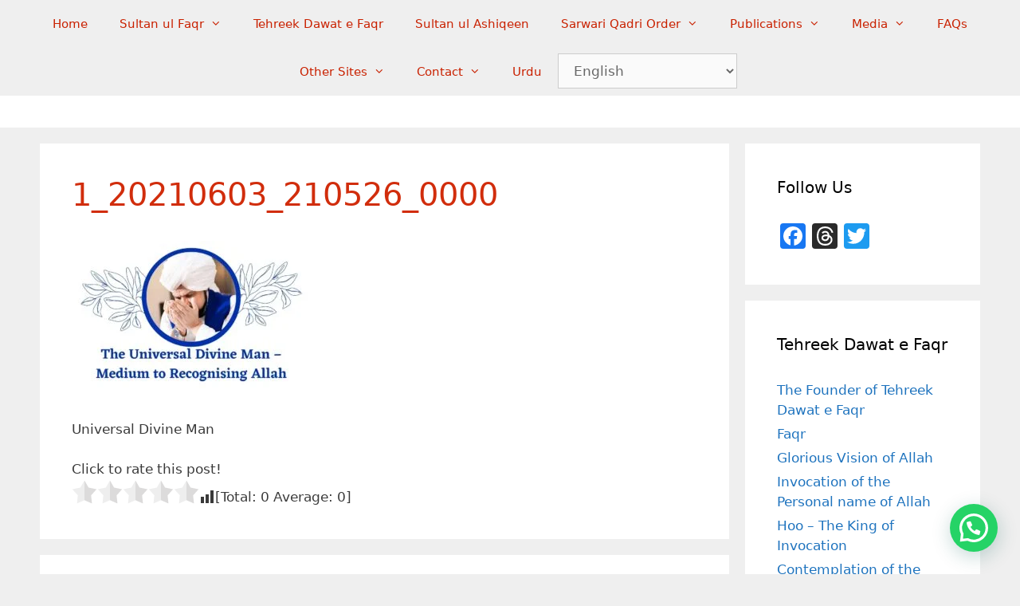

--- FILE ---
content_type: text/html; charset=UTF-8
request_url: https://www.sultanulfaqr.com/universal-divine-man/1_20210603_210526_0000/
body_size: 23790
content:
<!DOCTYPE html>
<html dir="ltr" lang="en-US" prefix="og: https://ogp.me/ns#">
<head>
	<meta charset="UTF-8">
	
		<!-- All in One SEO 4.9.3 - aioseo.com -->
	<meta name="description" content="Universal Divine Man" />
	<meta name="robots" content="max-image-preview:large" />
	<meta name="author" content="Tehreek Dawat e Faqr"/>
	<meta name="google-site-verification" content="PqDd5qNJgEd9IEm0q5tSav37_A6mDNn6GNZm6ct-sxI" />
	<link rel="canonical" href="https://www.sultanulfaqr.com/universal-divine-man/1_20210603_210526_0000/#main" />
	<meta name="generator" content="All in One SEO (AIOSEO) 4.9.3" />
		<meta property="og:locale" content="en_US" />
		<meta property="og:site_name" content="Sultan ul Faqr official | Sultan Bahoo | Sultan ul Arifeen -" />
		<meta property="og:type" content="article" />
		<meta property="og:title" content="1_20210603_210526_0000 -" />
		<meta property="og:description" content="Universal Divine Man" />
		<meta property="og:url" content="https://www.sultanulfaqr.com/universal-divine-man/1_20210603_210526_0000/#main" />
		<meta property="article:published_time" content="2021-06-11T09:36:46+00:00" />
		<meta property="article:modified_time" content="2021-06-11T09:37:25+00:00" />
		<meta name="twitter:card" content="summary" />
		<meta name="twitter:title" content="1_20210603_210526_0000 -" />
		<meta name="twitter:description" content="Universal Divine Man" />
		<script type="application/ld+json" class="aioseo-schema">
			{"@context":"https:\/\/schema.org","@graph":[{"@type":"BreadcrumbList","@id":"https:\/\/www.sultanulfaqr.com\/universal-divine-man\/1_20210603_210526_0000\/#main#breadcrumblist","itemListElement":[{"@type":"ListItem","@id":"https:\/\/www.sultanulfaqr.com#listItem","position":1,"name":"Home","item":"https:\/\/www.sultanulfaqr.com","nextItem":{"@type":"ListItem","@id":"https:\/\/www.sultanulfaqr.com\/universal-divine-man\/1_20210603_210526_0000\/#main#listItem","name":"1_20210603_210526_0000"}},{"@type":"ListItem","@id":"https:\/\/www.sultanulfaqr.com\/universal-divine-man\/1_20210603_210526_0000\/#main#listItem","position":2,"name":"1_20210603_210526_0000","previousItem":{"@type":"ListItem","@id":"https:\/\/www.sultanulfaqr.com#listItem","name":"Home"}}]},{"@type":"ItemPage","@id":"https:\/\/www.sultanulfaqr.com\/universal-divine-man\/1_20210603_210526_0000\/#main#itempage","url":"https:\/\/www.sultanulfaqr.com\/universal-divine-man\/1_20210603_210526_0000\/#main","name":"1_20210603_210526_0000 -","description":"Universal Divine Man","inLanguage":"en-US","isPartOf":{"@id":"https:\/\/www.sultanulfaqr.com\/#website"},"breadcrumb":{"@id":"https:\/\/www.sultanulfaqr.com\/universal-divine-man\/1_20210603_210526_0000\/#main#breadcrumblist"},"author":{"@id":"https:\/\/www.sultanulfaqr.com\/author\/sultanulfaqr\/#author"},"creator":{"@id":"https:\/\/www.sultanulfaqr.com\/author\/sultanulfaqr\/#author"},"datePublished":"2021-06-11T14:36:46+05:00","dateModified":"2021-06-11T14:37:25+05:00"},{"@type":"Organization","@id":"https:\/\/www.sultanulfaqr.com\/#organization","name":"Tehreek Dawat e Faqr","url":"https:\/\/www.sultanulfaqr.com\/","telephone":"+924235436600","logo":{"@type":"ImageObject","url":"https:\/\/www.sultanulfaqr.com\/wp-content\/uploads\/2021\/06\/1_20210603_210526_0000.jpg","@id":"https:\/\/www.sultanulfaqr.com\/universal-divine-man\/1_20210603_210526_0000\/#main\/#organizationLogo"},"image":{"@id":"https:\/\/www.sultanulfaqr.com\/universal-divine-man\/1_20210603_210526_0000\/#main\/#organizationLogo"}},{"@type":"Person","@id":"https:\/\/www.sultanulfaqr.com\/author\/sultanulfaqr\/#author","url":"https:\/\/www.sultanulfaqr.com\/author\/sultanulfaqr\/","name":"Tehreek Dawat e Faqr"},{"@type":"WebSite","@id":"https:\/\/www.sultanulfaqr.com\/#website","url":"https:\/\/www.sultanulfaqr.com\/","name":"Sultan ul Faqr official | Sultan Bahoo | Sultan ul Arifeen","inLanguage":"en-US","publisher":{"@id":"https:\/\/www.sultanulfaqr.com\/#organization"}}]}
		</script>
		<!-- All in One SEO -->

<meta name="viewport" content="width=device-width, initial-scale=1">
	<!-- This site is optimized with the Yoast SEO plugin v26.1.1 - https://yoast.com/wordpress/plugins/seo/ -->
	<title>1_20210603_210526_0000 -</title>
	<link rel="canonical" href="https://www.sultanulfaqr.com/universal-divine-man/1_20210603_210526_0000/" />
	<meta property="og:locale" content="en_US" />
	<meta property="og:type" content="article" />
	<meta property="og:title" content="1_20210603_210526_0000 -" />
	<meta property="og:description" content="Universal Divine Man" />
	<meta property="og:url" content="https://www.sultanulfaqr.com/universal-divine-man/1_20210603_210526_0000/" />
	<meta property="og:site_name" content="Sultan ul Faqr official | Sultan Bahoo | Sultan ul Arifeen" />
	<meta property="article:modified_time" content="2021-06-11T09:37:25+00:00" />
	<meta property="og:image" content="https://www.sultanulfaqr.com/universal-divine-man/1_20210603_210526_0000" />
	<meta property="og:image:width" content="1100" />
	<meta property="og:image:height" content="700" />
	<meta property="og:image:type" content="image/jpeg" />
	<meta name="twitter:card" content="summary_large_image" />
	<script type="application/ld+json" class="yoast-schema-graph">{"@context":"https://schema.org","@graph":[{"@type":"WebPage","@id":"https://www.sultanulfaqr.com/universal-divine-man/1_20210603_210526_0000/","url":"https://www.sultanulfaqr.com/universal-divine-man/1_20210603_210526_0000/","name":"1_20210603_210526_0000 -","isPartOf":{"@id":"https://www.sultanulfaqr.com/#website"},"primaryImageOfPage":{"@id":"https://www.sultanulfaqr.com/universal-divine-man/1_20210603_210526_0000/#primaryimage"},"image":{"@id":"https://www.sultanulfaqr.com/universal-divine-man/1_20210603_210526_0000/#primaryimage"},"thumbnailUrl":"https://www.sultanulfaqr.com/wp-content/uploads/2021/06/1_20210603_210526_0000.jpg","datePublished":"2021-06-11T09:36:46+00:00","dateModified":"2021-06-11T09:37:25+00:00","breadcrumb":{"@id":"https://www.sultanulfaqr.com/universal-divine-man/1_20210603_210526_0000/#breadcrumb"},"inLanguage":"en-US","potentialAction":[{"@type":"ReadAction","target":["https://www.sultanulfaqr.com/universal-divine-man/1_20210603_210526_0000/"]}]},{"@type":"ImageObject","inLanguage":"en-US","@id":"https://www.sultanulfaqr.com/universal-divine-man/1_20210603_210526_0000/#primaryimage","url":"https://www.sultanulfaqr.com/wp-content/uploads/2021/06/1_20210603_210526_0000.jpg","contentUrl":"https://www.sultanulfaqr.com/wp-content/uploads/2021/06/1_20210603_210526_0000.jpg","width":1100,"height":700,"caption":"Universal Divine Man"},{"@type":"BreadcrumbList","@id":"https://www.sultanulfaqr.com/universal-divine-man/1_20210603_210526_0000/#breadcrumb","itemListElement":[{"@type":"ListItem","position":1,"name":"Home","item":"https://www.sultanulfaqr.com/"},{"@type":"ListItem","position":2,"name":"The Universal Divine Man – Medium to Recognising Allah","item":"https://www.sultanulfaqr.com/universal-divine-man/"},{"@type":"ListItem","position":3,"name":"1_20210603_210526_0000"}]},{"@type":"WebSite","@id":"https://www.sultanulfaqr.com/#website","url":"https://www.sultanulfaqr.com/","name":"Sultan ul Faqr official | Sultan Bahoo | Sultan ul Arifeen","description":"","potentialAction":[{"@type":"SearchAction","target":{"@type":"EntryPoint","urlTemplate":"https://www.sultanulfaqr.com/?s={search_term_string}"},"query-input":{"@type":"PropertyValueSpecification","valueRequired":true,"valueName":"search_term_string"}}],"inLanguage":"en-US"},false]}</script>
	<!-- / Yoast SEO plugin. -->


<link rel='dns-prefetch' href='//static.addtoany.com' />
<link rel='dns-prefetch' href='//www.googletagmanager.com' />
<link href='https://fonts.gstatic.com' crossorigin rel='preconnect' />
<link rel="alternate" type="application/rss+xml" title="Sultan ul Faqr official | Sultan Bahoo | Sultan ul Arifeen &raquo; Feed" href="https://www.sultanulfaqr.com/feed/" />
<link rel="alternate" type="application/rss+xml" title="Sultan ul Faqr official | Sultan Bahoo | Sultan ul Arifeen &raquo; Comments Feed" href="https://www.sultanulfaqr.com/comments/feed/" />
<link rel="alternate" type="application/rss+xml" title="Sultan ul Faqr official | Sultan Bahoo | Sultan ul Arifeen &raquo; 1_20210603_210526_0000 Comments Feed" href="https://www.sultanulfaqr.com/universal-divine-man/1_20210603_210526_0000/#main/feed/" />
<link rel="alternate" title="oEmbed (JSON)" type="application/json+oembed" href="https://www.sultanulfaqr.com/wp-json/oembed/1.0/embed?url=https%3A%2F%2Fwww.sultanulfaqr.com%2Funiversal-divine-man%2F1_20210603_210526_0000%2F%23main" />
<link rel="alternate" title="oEmbed (XML)" type="text/xml+oembed" href="https://www.sultanulfaqr.com/wp-json/oembed/1.0/embed?url=https%3A%2F%2Fwww.sultanulfaqr.com%2Funiversal-divine-man%2F1_20210603_210526_0000%2F%23main&#038;format=xml" />
		<!-- This site uses the Google Analytics by MonsterInsights plugin v9.11.1 - Using Analytics tracking - https://www.monsterinsights.com/ -->
							<script src="//www.googletagmanager.com/gtag/js?id=G-PCZBFH4NDQ"  data-cfasync="false" data-wpfc-render="false" async></script>
			<script data-cfasync="false" data-wpfc-render="false">
				var mi_version = '9.11.1';
				var mi_track_user = true;
				var mi_no_track_reason = '';
								var MonsterInsightsDefaultLocations = {"page_location":"https:\/\/www.sultanulfaqr.com\/universal-divine-man\/1_20210603_210526_0000\/"};
								if ( typeof MonsterInsightsPrivacyGuardFilter === 'function' ) {
					var MonsterInsightsLocations = (typeof MonsterInsightsExcludeQuery === 'object') ? MonsterInsightsPrivacyGuardFilter( MonsterInsightsExcludeQuery ) : MonsterInsightsPrivacyGuardFilter( MonsterInsightsDefaultLocations );
				} else {
					var MonsterInsightsLocations = (typeof MonsterInsightsExcludeQuery === 'object') ? MonsterInsightsExcludeQuery : MonsterInsightsDefaultLocations;
				}

								var disableStrs = [
										'ga-disable-G-PCZBFH4NDQ',
									];

				/* Function to detect opted out users */
				function __gtagTrackerIsOptedOut() {
					for (var index = 0; index < disableStrs.length; index++) {
						if (document.cookie.indexOf(disableStrs[index] + '=true') > -1) {
							return true;
						}
					}

					return false;
				}

				/* Disable tracking if the opt-out cookie exists. */
				if (__gtagTrackerIsOptedOut()) {
					for (var index = 0; index < disableStrs.length; index++) {
						window[disableStrs[index]] = true;
					}
				}

				/* Opt-out function */
				function __gtagTrackerOptout() {
					for (var index = 0; index < disableStrs.length; index++) {
						document.cookie = disableStrs[index] + '=true; expires=Thu, 31 Dec 2099 23:59:59 UTC; path=/';
						window[disableStrs[index]] = true;
					}
				}

				if ('undefined' === typeof gaOptout) {
					function gaOptout() {
						__gtagTrackerOptout();
					}
				}
								window.dataLayer = window.dataLayer || [];

				window.MonsterInsightsDualTracker = {
					helpers: {},
					trackers: {},
				};
				if (mi_track_user) {
					function __gtagDataLayer() {
						dataLayer.push(arguments);
					}

					function __gtagTracker(type, name, parameters) {
						if (!parameters) {
							parameters = {};
						}

						if (parameters.send_to) {
							__gtagDataLayer.apply(null, arguments);
							return;
						}

						if (type === 'event') {
														parameters.send_to = monsterinsights_frontend.v4_id;
							var hookName = name;
							if (typeof parameters['event_category'] !== 'undefined') {
								hookName = parameters['event_category'] + ':' + name;
							}

							if (typeof MonsterInsightsDualTracker.trackers[hookName] !== 'undefined') {
								MonsterInsightsDualTracker.trackers[hookName](parameters);
							} else {
								__gtagDataLayer('event', name, parameters);
							}
							
						} else {
							__gtagDataLayer.apply(null, arguments);
						}
					}

					__gtagTracker('js', new Date());
					__gtagTracker('set', {
						'developer_id.dZGIzZG': true,
											});
					if ( MonsterInsightsLocations.page_location ) {
						__gtagTracker('set', MonsterInsightsLocations);
					}
										__gtagTracker('config', 'G-PCZBFH4NDQ', {"forceSSL":"true","link_attribution":"true"} );
										window.gtag = __gtagTracker;										(function () {
						/* https://developers.google.com/analytics/devguides/collection/analyticsjs/ */
						/* ga and __gaTracker compatibility shim. */
						var noopfn = function () {
							return null;
						};
						var newtracker = function () {
							return new Tracker();
						};
						var Tracker = function () {
							return null;
						};
						var p = Tracker.prototype;
						p.get = noopfn;
						p.set = noopfn;
						p.send = function () {
							var args = Array.prototype.slice.call(arguments);
							args.unshift('send');
							__gaTracker.apply(null, args);
						};
						var __gaTracker = function () {
							var len = arguments.length;
							if (len === 0) {
								return;
							}
							var f = arguments[len - 1];
							if (typeof f !== 'object' || f === null || typeof f.hitCallback !== 'function') {
								if ('send' === arguments[0]) {
									var hitConverted, hitObject = false, action;
									if ('event' === arguments[1]) {
										if ('undefined' !== typeof arguments[3]) {
											hitObject = {
												'eventAction': arguments[3],
												'eventCategory': arguments[2],
												'eventLabel': arguments[4],
												'value': arguments[5] ? arguments[5] : 1,
											}
										}
									}
									if ('pageview' === arguments[1]) {
										if ('undefined' !== typeof arguments[2]) {
											hitObject = {
												'eventAction': 'page_view',
												'page_path': arguments[2],
											}
										}
									}
									if (typeof arguments[2] === 'object') {
										hitObject = arguments[2];
									}
									if (typeof arguments[5] === 'object') {
										Object.assign(hitObject, arguments[5]);
									}
									if ('undefined' !== typeof arguments[1].hitType) {
										hitObject = arguments[1];
										if ('pageview' === hitObject.hitType) {
											hitObject.eventAction = 'page_view';
										}
									}
									if (hitObject) {
										action = 'timing' === arguments[1].hitType ? 'timing_complete' : hitObject.eventAction;
										hitConverted = mapArgs(hitObject);
										__gtagTracker('event', action, hitConverted);
									}
								}
								return;
							}

							function mapArgs(args) {
								var arg, hit = {};
								var gaMap = {
									'eventCategory': 'event_category',
									'eventAction': 'event_action',
									'eventLabel': 'event_label',
									'eventValue': 'event_value',
									'nonInteraction': 'non_interaction',
									'timingCategory': 'event_category',
									'timingVar': 'name',
									'timingValue': 'value',
									'timingLabel': 'event_label',
									'page': 'page_path',
									'location': 'page_location',
									'title': 'page_title',
									'referrer' : 'page_referrer',
								};
								for (arg in args) {
																		if (!(!args.hasOwnProperty(arg) || !gaMap.hasOwnProperty(arg))) {
										hit[gaMap[arg]] = args[arg];
									} else {
										hit[arg] = args[arg];
									}
								}
								return hit;
							}

							try {
								f.hitCallback();
							} catch (ex) {
							}
						};
						__gaTracker.create = newtracker;
						__gaTracker.getByName = newtracker;
						__gaTracker.getAll = function () {
							return [];
						};
						__gaTracker.remove = noopfn;
						__gaTracker.loaded = true;
						window['__gaTracker'] = __gaTracker;
					})();
									} else {
										console.log("");
					(function () {
						function __gtagTracker() {
							return null;
						}

						window['__gtagTracker'] = __gtagTracker;
						window['gtag'] = __gtagTracker;
					})();
									}
			</script>
							<!-- / Google Analytics by MonsterInsights -->
		<style id='wp-img-auto-sizes-contain-inline-css'>
img:is([sizes=auto i],[sizes^="auto," i]){contain-intrinsic-size:3000px 1500px}
/*# sourceURL=wp-img-auto-sizes-contain-inline-css */
</style>

<style id='wp-emoji-styles-inline-css'>

	img.wp-smiley, img.emoji {
		display: inline !important;
		border: none !important;
		box-shadow: none !important;
		height: 1em !important;
		width: 1em !important;
		margin: 0 0.07em !important;
		vertical-align: -0.1em !important;
		background: none !important;
		padding: 0 !important;
	}
/*# sourceURL=wp-emoji-styles-inline-css */
</style>
<link rel='stylesheet' id='wp-components-css' href='https://www.sultanulfaqr.com/wp-includes/css/dist/components/style.min.css?ver=6.9' media='all' />
<link rel='stylesheet' id='wp-preferences-css' href='https://www.sultanulfaqr.com/wp-includes/css/dist/preferences/style.min.css?ver=6.9' media='all' />
<link rel='stylesheet' id='wp-block-editor-css' href='https://www.sultanulfaqr.com/wp-includes/css/dist/block-editor/style.min.css?ver=6.9' media='all' />
<link rel='stylesheet' id='wp-reusable-blocks-css' href='https://www.sultanulfaqr.com/wp-includes/css/dist/reusable-blocks/style.min.css?ver=6.9' media='all' />
<link rel='stylesheet' id='wp-patterns-css' href='https://www.sultanulfaqr.com/wp-includes/css/dist/patterns/style.min.css?ver=6.9' media='all' />
<link rel='stylesheet' id='wp-editor-css' href='https://www.sultanulfaqr.com/wp-includes/css/dist/editor/style.min.css?ver=6.9' media='all' />
<link rel='stylesheet' id='ilist_block-cgb-style-css-css' href='https://www.sultanulfaqr.com/wp-content/plugins/infographic-and-list-builder-ilist/gutenberg/ilist-block/dist/blocks.style.build.css?ver=6.9' media='all' />
<link rel='stylesheet' id='wp-faq-schema-jquery-ui-css' href='https://www.sultanulfaqr.com/wp-content/plugins/faq-schema-for-pages-and-posts//css/jquery-ui.css?ver=2.0.0' media='all' />
<link rel='stylesheet' id='ilist-embed-form-css-css' href='https://www.sultanulfaqr.com/wp-content/plugins/infographic-and-list-builder-ilist//embed/css/embed-form.css?ver=6.9' media='all' />
<link rel='stylesheet' id='wpsm_ac-font-awesome-front-css' href='https://www.sultanulfaqr.com/wp-content/plugins/responsive-accordion-and-collapse/css/font-awesome/css/font-awesome.min.css?ver=6.9' media='all' />
<link rel='stylesheet' id='wpsm_ac_bootstrap-front-css' href='https://www.sultanulfaqr.com/wp-content/plugins/responsive-accordion-and-collapse/css/bootstrap-front.css?ver=6.9' media='all' />
<link rel='stylesheet' id='site-styles.css-css' href='https://www.sultanulfaqr.com/wp-content/plugins/omnisend/styles/site-styles.css?1769241979&#038;ver=1.7.8' media='all' />
<link rel='stylesheet' id='generate-style-grid-css' href='https://www.sultanulfaqr.com/wp-content/themes/generatepress/assets/css/unsemantic-grid.min.css?ver=3.6.0' media='all' />
<link rel='stylesheet' id='generate-style-css' href='https://www.sultanulfaqr.com/wp-content/themes/generatepress/assets/css/style.min.css?ver=3.6.0' media='all' />
<style id='generate-style-inline-css'>
body{background-color:#efefef;color:#3a3a3a;}a{color:#1e73be;}a:hover, a:focus, a:active{color:#ce354a;}body .grid-container{max-width:1100px;}.wp-block-group__inner-container{max-width:1100px;margin-left:auto;margin-right:auto;}:root{--contrast:#222222;--contrast-2:#575760;--contrast-3:#b2b2be;--base:#f0f0f0;--base-2:#f7f8f9;--base-3:#ffffff;--accent:#1e73be;}:root .has-contrast-color{color:var(--contrast);}:root .has-contrast-background-color{background-color:var(--contrast);}:root .has-contrast-2-color{color:var(--contrast-2);}:root .has-contrast-2-background-color{background-color:var(--contrast-2);}:root .has-contrast-3-color{color:var(--contrast-3);}:root .has-contrast-3-background-color{background-color:var(--contrast-3);}:root .has-base-color{color:var(--base);}:root .has-base-background-color{background-color:var(--base);}:root .has-base-2-color{color:var(--base-2);}:root .has-base-2-background-color{background-color:var(--base-2);}:root .has-base-3-color{color:var(--base-3);}:root .has-base-3-background-color{background-color:var(--base-3);}:root .has-accent-color{color:var(--accent);}:root .has-accent-background-color{background-color:var(--accent);}body, button, input, select, textarea{font-family:-apple-system, system-ui, BlinkMacSystemFont, "Segoe UI", Helvetica, Arial, sans-serif, "Apple Color Emoji", "Segoe UI Emoji", "Segoe UI Symbol";}body{line-height:1.5;}.entry-content > [class*="wp-block-"]:not(:last-child):not(.wp-block-heading){margin-bottom:1.5em;}.main-navigation a, .menu-toggle{font-weight:500;}.main-navigation .main-nav ul ul li a{font-size:14px;}.sidebar .widget, .footer-widgets .widget{font-size:17px;}h1{font-weight:500;font-size:40px;}h2{font-weight:400;font-size:30px;}h3{font-weight:300;font-size:20px;}h4{font-size:inherit;}h5{font-size:inherit;}@media (max-width:768px){h1{font-size:30px;}h2{font-size:25px;}}.top-bar{background-color:#636363;color:#ffffff;}.top-bar a{color:#ffffff;}.top-bar a:hover{color:#303030;}.site-header{background-color:#ffffff;color:#3a3a3a;}.site-header a{color:#2353e0;}.main-title a,.main-title a:hover{color:#2453e2;}.site-description{color:#757575;}.main-navigation,.main-navigation ul ul{background-color:#efefef;}.main-navigation .main-nav ul li a, .main-navigation .menu-toggle, .main-navigation .menu-bar-items{color:#c92100;}.main-navigation .main-nav ul li:not([class*="current-menu-"]):hover > a, .main-navigation .main-nav ul li:not([class*="current-menu-"]):focus > a, .main-navigation .main-nav ul li.sfHover:not([class*="current-menu-"]) > a, .main-navigation .menu-bar-item:hover > a, .main-navigation .menu-bar-item.sfHover > a{color:#ffffff;background-color:#aaa80d;}button.menu-toggle:hover,button.menu-toggle:focus,.main-navigation .mobile-bar-items a,.main-navigation .mobile-bar-items a:hover,.main-navigation .mobile-bar-items a:focus{color:#c92100;}.main-navigation .main-nav ul li[class*="current-menu-"] > a{color:#ffffff;background-color:#bca50b;}.navigation-search input[type="search"],.navigation-search input[type="search"]:active, .navigation-search input[type="search"]:focus, .main-navigation .main-nav ul li.search-item.active > a, .main-navigation .menu-bar-items .search-item.active > a{color:#ffffff;background-color:#aaa80d;}.main-navigation ul ul{background-color:#efefef;}.main-navigation .main-nav ul ul li a{color:#222222;}.main-navigation .main-nav ul ul li:not([class*="current-menu-"]):hover > a,.main-navigation .main-nav ul ul li:not([class*="current-menu-"]):focus > a, .main-navigation .main-nav ul ul li.sfHover:not([class*="current-menu-"]) > a{color:#ffffff;background-color:#1abc9c;}.main-navigation .main-nav ul ul li[class*="current-menu-"] > a{color:#ffffff;background-color:#4f4f4f;}.separate-containers .inside-article, .separate-containers .comments-area, .separate-containers .page-header, .one-container .container, .separate-containers .paging-navigation, .inside-page-header{background-color:#ffffff;}.entry-meta{color:#595959;}.entry-meta a{color:#595959;}.entry-meta a:hover{color:#1e73be;}h1{color:#d12d0c;}h2{color:#223ad8;}h3{color:#0c721b;}.sidebar .widget{background-color:#ffffff;}.sidebar .widget .widget-title{color:#000000;}.footer-widgets{background-color:#efefef;}.footer-widgets .widget-title{color:#000000;}.site-info{color:#222222;background-color:#efefef;}.site-info a{color:#bfa70b;}.site-info a:hover{color:#d12114;}.footer-bar .widget_nav_menu .current-menu-item a{color:#d12114;}input[type="text"],input[type="email"],input[type="url"],input[type="password"],input[type="search"],input[type="tel"],input[type="number"],textarea,select{color:#666666;background-color:#fafafa;border-color:#cccccc;}input[type="text"]:focus,input[type="email"]:focus,input[type="url"]:focus,input[type="password"]:focus,input[type="search"]:focus,input[type="tel"]:focus,input[type="number"]:focus,textarea:focus,select:focus{color:#666666;background-color:#ffffff;border-color:#bfbfbf;}button,html input[type="button"],input[type="reset"],input[type="submit"],a.button,a.wp-block-button__link:not(.has-background){color:#ffffff;background-color:#666666;}button:hover,html input[type="button"]:hover,input[type="reset"]:hover,input[type="submit"]:hover,a.button:hover,button:focus,html input[type="button"]:focus,input[type="reset"]:focus,input[type="submit"]:focus,a.button:focus,a.wp-block-button__link:not(.has-background):active,a.wp-block-button__link:not(.has-background):focus,a.wp-block-button__link:not(.has-background):hover{color:#ffffff;background-color:#3f3f3f;}a.generate-back-to-top{background-color:rgba( 0,0,0,0.4 );color:#ffffff;}a.generate-back-to-top:hover,a.generate-back-to-top:focus{background-color:rgba( 0,0,0,0.6 );color:#ffffff;}:root{--gp-search-modal-bg-color:var(--base-3);--gp-search-modal-text-color:var(--contrast);--gp-search-modal-overlay-bg-color:rgba(0,0,0,0.2);}@media (max-width: 768px){.main-navigation .menu-bar-item:hover > a, .main-navigation .menu-bar-item.sfHover > a{background:none;color:#c92100;}}.inside-top-bar{padding:10px;}.site-main .wp-block-group__inner-container{padding:40px;}.entry-content .alignwide, body:not(.no-sidebar) .entry-content .alignfull{margin-left:-40px;width:calc(100% + 80px);max-width:calc(100% + 80px);}.container.grid-container{max-width:1180px;}.rtl .menu-item-has-children .dropdown-menu-toggle{padding-left:20px;}.rtl .main-navigation .main-nav ul li.menu-item-has-children > a{padding-right:20px;}.site-info{padding:20px;}@media (max-width:768px){.separate-containers .inside-article, .separate-containers .comments-area, .separate-containers .page-header, .separate-containers .paging-navigation, .one-container .site-content, .inside-page-header{padding:30px;}.site-main .wp-block-group__inner-container{padding:30px;}.site-info{padding-right:10px;padding-left:10px;}.entry-content .alignwide, body:not(.no-sidebar) .entry-content .alignfull{margin-left:-30px;width:calc(100% + 60px);max-width:calc(100% + 60px);}}.one-container .sidebar .widget{padding:0px;}/* End cached CSS */@media (max-width: 768px){.main-navigation .menu-toggle,.main-navigation .mobile-bar-items,.sidebar-nav-mobile:not(#sticky-placeholder){display:block;}.main-navigation ul,.gen-sidebar-nav{display:none;}[class*="nav-float-"] .site-header .inside-header > *{float:none;clear:both;}}
.dynamic-author-image-rounded{border-radius:100%;}.dynamic-featured-image, .dynamic-author-image{vertical-align:middle;}.one-container.blog .dynamic-content-template:not(:last-child), .one-container.archive .dynamic-content-template:not(:last-child){padding-bottom:0px;}.dynamic-entry-excerpt > p:last-child{margin-bottom:0px;}
/*# sourceURL=generate-style-inline-css */
</style>
<link rel='stylesheet' id='generate-mobile-style-css' href='https://www.sultanulfaqr.com/wp-content/themes/generatepress/assets/css/mobile.min.css?ver=3.6.0' media='all' />
<link rel='stylesheet' id='generate-font-icons-css' href='https://www.sultanulfaqr.com/wp-content/themes/generatepress/assets/css/components/font-icons.min.css?ver=3.6.0' media='all' />
<link rel='stylesheet' id='font-awesome-css' href='https://www.sultanulfaqr.com/wp-content/themes/generatepress/assets/css/components/font-awesome.min.css?ver=4.7' media='all' />
<link rel='stylesheet' id='heateor_sss_frontend_css-css' href='https://www.sultanulfaqr.com/wp-content/plugins/sassy-social-share/public/css/sassy-social-share-public.css?ver=3.3.79' media='all' />
<style id='heateor_sss_frontend_css-inline-css'>
.heateor_sss_button_instagram span.heateor_sss_svg,a.heateor_sss_instagram span.heateor_sss_svg{background:radial-gradient(circle at 30% 107%,#fdf497 0,#fdf497 5%,#fd5949 45%,#d6249f 60%,#285aeb 90%)}.heateor_sss_horizontal_sharing .heateor_sss_svg,.heateor_sss_standard_follow_icons_container .heateor_sss_svg{color:#fff;border-width:0px;border-style:solid;border-color:transparent}.heateor_sss_horizontal_sharing .heateorSssTCBackground{color:#666}.heateor_sss_horizontal_sharing span.heateor_sss_svg:hover,.heateor_sss_standard_follow_icons_container span.heateor_sss_svg:hover{border-color:transparent;}.heateor_sss_vertical_sharing span.heateor_sss_svg,.heateor_sss_floating_follow_icons_container span.heateor_sss_svg{color:#fff;border-width:0px;border-style:solid;border-color:transparent;}.heateor_sss_vertical_sharing .heateorSssTCBackground{color:#666;}.heateor_sss_vertical_sharing span.heateor_sss_svg:hover,.heateor_sss_floating_follow_icons_container span.heateor_sss_svg:hover{border-color:transparent;}div.heateor_sss_horizontal_sharing .heateor_sss_square_count{display: block}@media screen and (max-width:783px) {.heateor_sss_vertical_sharing{display:none!important}}div.heateor_sss_mobile_footer{display:none;}@media screen and (max-width:783px){div.heateor_sss_bottom_sharing .heateorSssTCBackground{background-color:white}div.heateor_sss_bottom_sharing{width:100%!important;left:0!important;}div.heateor_sss_bottom_sharing a{width:12.5% !important;}div.heateor_sss_bottom_sharing .heateor_sss_svg{width: 100% !important;}div.heateor_sss_bottom_sharing div.heateorSssTotalShareCount{font-size:1em!important;line-height:28px!important}div.heateor_sss_bottom_sharing div.heateorSssTotalShareText{font-size:.7em!important;line-height:0px!important}div.heateor_sss_mobile_footer{display:block;height:40px;}.heateor_sss_bottom_sharing{padding:0!important;display:block!important;width:auto!important;bottom:-2px!important;top: auto!important;}.heateor_sss_bottom_sharing .heateor_sss_square_count{line-height:inherit;}.heateor_sss_bottom_sharing .heateorSssSharingArrow{display:none;}.heateor_sss_bottom_sharing .heateorSssTCBackground{margin-right:1.1em!important}}
/*# sourceURL=heateor_sss_frontend_css-inline-css */
</style>
<link rel='stylesheet' id='addtoany-css' href='https://www.sultanulfaqr.com/wp-content/plugins/add-to-any/addtoany.min.css?ver=1.16' media='all' />
<style id='rocket-lazyload-inline-css'>
.rll-youtube-player{position:relative;padding-bottom:56.23%;height:0;overflow:hidden;max-width:100%;}.rll-youtube-player:focus-within{outline: 2px solid currentColor;outline-offset: 5px;}.rll-youtube-player iframe{position:absolute;top:0;left:0;width:100%;height:100%;z-index:100;background:0 0}.rll-youtube-player img{bottom:0;display:block;left:0;margin:auto;max-width:100%;width:100%;position:absolute;right:0;top:0;border:none;height:auto;-webkit-transition:.4s all;-moz-transition:.4s all;transition:.4s all}.rll-youtube-player img:hover{-webkit-filter:brightness(75%)}.rll-youtube-player .play{height:100%;width:100%;left:0;top:0;position:absolute;background:url(https://www.sultanulfaqr.com/wp-content/plugins/wp-rocket/assets/img/youtube.png) no-repeat center;background-color: transparent !important;cursor:pointer;border:none;}.wp-embed-responsive .wp-has-aspect-ratio .rll-youtube-player{position:absolute;padding-bottom:0;width:100%;height:100%;top:0;bottom:0;left:0;right:0}
/*# sourceURL=rocket-lazyload-inline-css */
</style>
<script src="https://www.sultanulfaqr.com/wp-content/plugins/google-analytics-for-wordpress/assets/js/frontend-gtag.min.js?ver=9.11.1" id="monsterinsights-frontend-script-js" async data-wp-strategy="async"></script>
<script data-cfasync="false" data-wpfc-render="false" id='monsterinsights-frontend-script-js-extra'>var monsterinsights_frontend = {"js_events_tracking":"true","download_extensions":"doc,pdf,ppt,zip,xls,docx,pptx,xlsx","inbound_paths":"[{\"path\":\"\\\/go\\\/\",\"label\":\"affiliate\"},{\"path\":\"\\\/recommend\\\/\",\"label\":\"affiliate\"}]","home_url":"https:\/\/www.sultanulfaqr.com","hash_tracking":"false","v4_id":"G-PCZBFH4NDQ"};</script>
<script id="addtoany-core-js-before">
window.a2a_config=window.a2a_config||{};a2a_config.callbacks=[];a2a_config.overlays=[];a2a_config.templates={};
a2a_config.callbacks.push({ready:function(){document.querySelectorAll(".a2a_s_undefined").forEach(function(emptyIcon){emptyIcon.parentElement.style.display="none";})}});

//# sourceURL=addtoany-core-js-before
</script>
<script defer src="https://static.addtoany.com/menu/page.js" id="addtoany-core-js"></script>
<script src="https://www.sultanulfaqr.com/wp-includes/js/jquery/jquery.min.js?ver=3.7.1" id="jquery-core-js"></script>
<script src="https://www.sultanulfaqr.com/wp-includes/js/jquery/jquery-migrate.min.js?ver=3.4.1" id="jquery-migrate-js"></script>
<script defer src="https://www.sultanulfaqr.com/wp-content/plugins/add-to-any/addtoany.min.js?ver=1.1" id="addtoany-jquery-js"></script>
<script src="https://www.sultanulfaqr.com/wp-content/plugins/infographic-and-list-builder-ilist//embed/js/embed-form.js?ver=6.9" id="ilist-embed-form-script-js"></script>

<!-- Google tag (gtag.js) snippet added by Site Kit -->
<!-- Google Analytics snippet added by Site Kit -->
<script src="https://www.googletagmanager.com/gtag/js?id=G-D5KTCZPGM8" id="google_gtagjs-js" async></script>
<script id="google_gtagjs-js-after">
window.dataLayer = window.dataLayer || [];function gtag(){dataLayer.push(arguments);}
gtag("set","linker",{"domains":["www.sultanulfaqr.com"]});
gtag("js", new Date());
gtag("set", "developer_id.dZTNiMT", true);
gtag("config", "G-D5KTCZPGM8");
//# sourceURL=google_gtagjs-js-after
</script>
<link rel="https://api.w.org/" href="https://www.sultanulfaqr.com/wp-json/" /><link rel="alternate" title="JSON" type="application/json" href="https://www.sultanulfaqr.com/wp-json/wp/v2/media/18638" /><link rel="EditURI" type="application/rsd+xml" title="RSD" href="https://www.sultanulfaqr.com/xmlrpc.php?rsd" />
<meta name="generator" content="WordPress 6.9" />
<link rel='shortlink' href='https://www.sultanulfaqr.com/?p=18638' />
<meta name="generator" content="Site Kit by Google 1.163.0" /><meta name="generator" content="Powered by WPBakery Page Builder - drag and drop page builder for WordPress."/>
<link rel="icon" href="https://www.sultanulfaqr.com/wp-content/uploads/2017/08/logo-150x150.png" sizes="32x32" />
<link rel="icon" href="https://www.sultanulfaqr.com/wp-content/uploads/2017/08/logo.png" sizes="192x192" />
<link rel="apple-touch-icon" href="https://www.sultanulfaqr.com/wp-content/uploads/2017/08/logo.png" />
<meta name="msapplication-TileImage" content="https://www.sultanulfaqr.com/wp-content/uploads/2017/08/logo.png" />
		<style id="wp-custom-css">
			
@font-face{font-family:"nafees";src:url("https://sultanulfaqr.com/wp-content/uploads/nafeesnastaleeq.ttf");font-size: 21px; direction: rtl;}		</style>
		<noscript><style> .wpb_animate_when_almost_visible { opacity: 1; }</style></noscript><noscript><style id="rocket-lazyload-nojs-css">.rll-youtube-player, [data-lazy-src]{display:none !important;}</style></noscript><link rel='stylesheet' id='yasrcss-css' href='https://www.sultanulfaqr.com/wp-content/plugins/yet-another-stars-rating/includes/css/yasr.css?ver=3.4.15' media='all' />
<style id='yasrcss-inline-css'>

            .yasr-star-rating {
                background-image: url('https://www.sultanulfaqr.com/wp-content/plugins/yet-another-stars-rating/includes/img/star_2.svg');
            }
            .yasr-star-rating .yasr-star-value {
                background: url('https://www.sultanulfaqr.com/wp-content/plugins/yet-another-stars-rating/includes/img/star_3.svg') ;
            }
/*# sourceURL=yasrcss-inline-css */
</style>
<link rel='stylesheet' id='joinchat-css' href='https://www.sultanulfaqr.com/wp-content/plugins/creame-whatsapp-me/public/css/joinchat.min.css?ver=6.0.8' media='all' />
<style id='joinchat-inline-css'>
.joinchat{--ch:142;--cs:70%;--cl:49%;--bw:1}
/*# sourceURL=joinchat-inline-css */
</style>
</head>

<body class="attachment wp-singular attachment-template-default single single-attachment postid-18638 attachmentid-18638 attachment-jpeg wp-embed-responsive wp-theme-generatepress post-image-above-header post-image-aligned-center sticky-menu-fade right-sidebar nav-above-header separate-containers fluid-header active-footer-widgets-3 nav-aligned-center header-aligned-center dropdown-hover wpb-js-composer js-comp-ver-6.9.0 vc_responsive" itemtype="https://schema.org/Blog" itemscope>
	<a class="screen-reader-text skip-link" href="#content" title="Skip to content">Skip to content</a>		<nav class="main-navigation sub-menu-right" id="site-navigation" aria-label="Primary"  itemtype="https://schema.org/SiteNavigationElement" itemscope>
			<div class="inside-navigation">
								<button class="menu-toggle" aria-controls="primary-menu" aria-expanded="false">
					<span class="mobile-menu">Menu</span>				</button>
				<div id="primary-menu" class="main-nav"><ul id="menu-main-menu-sf" class=" menu sf-menu"><li id="menu-item-4843" class="menu-item menu-item-type-post_type menu-item-object-page menu-item-home menu-item-4843"><a href="https://www.sultanulfaqr.com/">Home</a></li>
<li id="menu-item-4479" class="menu-item menu-item-type-custom menu-item-object-custom menu-item-has-children menu-item-4479"><a href="#">Sultan ul Faqr<span role="presentation" class="dropdown-menu-toggle"></span></a>
<ul class="sub-menu">
	<li id="menu-item-4472" class="menu-item menu-item-type-post_type menu-item-object-page menu-item-4472"><a href="https://www.sultanulfaqr.com/grandeur-sultanulfaqr/">Grandeur of Seven Sultan ul Faqr</a></li>
	<li id="menu-item-4473" class="menu-item menu-item-type-post_type menu-item-object-page menu-item-4473"><a href="https://www.sultanulfaqr.com/sultan-ul-faqr/">Life History of Six Sultan ul Faqr</a></li>
</ul>
</li>
<li id="menu-item-4481" class="menu-item menu-item-type-post_type menu-item-object-page menu-item-4481"><a href="https://www.sultanulfaqr.com/tehreek-dawat-e-faqr/">Tehreek Dawat e Faqr</a></li>
<li id="menu-item-18672" class="menu-item menu-item-type-post_type menu-item-object-page menu-item-18672"><a href="https://www.sultanulfaqr.com/sultan-mohammad-najib-ur-rehman/">Sultan ul Ashiqeen</a></li>
<li id="menu-item-4478" class="menu-item menu-item-type-custom menu-item-object-custom menu-item-has-children menu-item-4478"><a href="#">Sarwari Qadri Order<span role="presentation" class="dropdown-menu-toggle"></span></a>
<ul class="sub-menu">
	<li id="menu-item-4466" class="menu-item menu-item-type-post_type menu-item-object-page menu-item-4466"><a href="https://www.sultanulfaqr.com/shajra-e-faqr/">Sarwari Qadri Order</a></li>
	<li id="menu-item-4484" class="menu-item menu-item-type-post_type menu-item-object-page menu-item-4484"><a href="https://www.sultanulfaqr.com/biography/">Mashaikh Sarwari Qadri</a></li>
</ul>
</li>
<li id="menu-item-4471" class="menu-item menu-item-type-custom menu-item-object-custom menu-item-has-children menu-item-4471"><a href="#">Publications<span role="presentation" class="dropdown-menu-toggle"></span></a>
<ul class="sub-menu">
	<li id="menu-item-4477" class="menu-item menu-item-type-custom menu-item-object-custom menu-item-4477"><a target="_blank" href="https://www.sultan-ul-faqr-publications.com">Sultan ul Faqr Publications</a></li>
	<li id="menu-item-4476" class="menu-item menu-item-type-custom menu-item-object-custom menu-item-4476"><a target="_blank" href="https://www.mahnama-sultan-ul-faqr-lahore.com">Monthly Sultan ul Faqr Lahore</a></li>
</ul>
</li>
<li id="menu-item-6655" class="menu-item menu-item-type-custom menu-item-object-custom menu-item-has-children menu-item-6655"><a href="#">Media<span role="presentation" class="dropdown-menu-toggle"></span></a>
<ul class="sub-menu">
	<li id="menu-item-16750" class="menu-item menu-item-type-post_type menu-item-object-page menu-item-16750"><a href="https://www.sultanulfaqr.com/sultan-ul-faqr-blog/">Sultan ul Faqr Blog</a></li>
	<li id="menu-item-17996" class="menu-item menu-item-type-post_type menu-item-object-page menu-item-17996"><a href="https://www.sultanulfaqr.com/photos-pictures-images-gallery/">Gallery</a></li>
</ul>
</li>
<li id="menu-item-4464" class="menu-item menu-item-type-post_type menu-item-object-page menu-item-4464"><a href="https://www.sultanulfaqr.com/faq/">FAQs</a></li>
<li id="menu-item-16789" class="menu-item menu-item-type-custom menu-item-object-custom menu-item-has-children menu-item-16789"><a href="#">Other Sites<span role="presentation" class="dropdown-menu-toggle"></span></a>
<ul class="sub-menu">
	<li id="menu-item-16791" class="menu-item menu-item-type-custom menu-item-object-custom menu-item-has-children menu-item-16791"><a href="#">Text Sites<span role="presentation" class="dropdown-menu-toggle"></span></a>
	<ul class="sub-menu">
		<li id="menu-item-16802" class="menu-item menu-item-type-custom menu-item-object-custom menu-item-16802"><a target="_blank" href="https://www.sultan-ul-ashiqeen.com">www.sultan-ul-ashiqeen.com</a></li>
		<li id="menu-item-16792" class="menu-item menu-item-type-custom menu-item-object-custom menu-item-16792"><a target="_blank" href="https://www.tehreekdawatefaqr.com">www.tehreekdawatefaqr.com</a></li>
		<li id="menu-item-16796" class="menu-item menu-item-type-custom menu-item-object-custom menu-item-16796"><a target="_blank" href="https://www.sultan-bahoo.com">www.sultan-bahoo.com</a></li>
		<li id="menu-item-16803" class="menu-item menu-item-type-custom menu-item-object-custom menu-item-16803"><a target="_blank" href="https://www.sultan-ul-faqr-publications.com">www.sultan-ul-faqr-publications.com</a></li>
		<li id="menu-item-16805" class="menu-item menu-item-type-custom menu-item-object-custom menu-item-16805"><a target="_blank" href="https://www.mahnama-sultan-ul-faqr-lahore.com">www.mahnama-sultan-ul-faqr-lahore.com</a></li>
		<li id="menu-item-18635" class="menu-item menu-item-type-custom menu-item-object-custom menu-item-18635"><a href="https://www.masjid-e-zahra-khanqah-sultan-ul-ashiqeen.com/sultan-ul-ashiqeen/">Masjid e Zahra</a></li>
		<li id="menu-item-16807" class="menu-item menu-item-type-custom menu-item-object-custom menu-item-16807"><a href="https://www.khanqah-silsila-sarwari-qadri.com">www.khanqah-silsila-sarwari-qadri.com</a></li>
		<li id="menu-item-18679" class="menu-item menu-item-type-custom menu-item-object-custom menu-item-18679"><a href="https://www.tehreekdawatefaqr.org/">https://www.tehreekdawatefaqr.org/</a></li>
		<li id="menu-item-18680" class="menu-item menu-item-type-custom menu-item-object-custom menu-item-18680"><a href="https://www.sultan-ul-ashiqeen.pk/">https://www.sultan-ul-ashiqeen.pk/</a></li>
		<li id="menu-item-18682" class="menu-item menu-item-type-custom menu-item-object-custom menu-item-18682"><a href="https://www.sultan-bahoo.pk/">https://www.sultan-bahoo.pk/</a></li>
	</ul>
</li>
	<li id="menu-item-16790" class="menu-item menu-item-type-custom menu-item-object-custom menu-item-has-children menu-item-16790"><a href="#">Video Sites<span role="presentation" class="dropdown-menu-toggle"></span></a>
	<ul class="sub-menu">
		<li id="menu-item-16795" class="menu-item menu-item-type-custom menu-item-object-custom menu-item-16795"><a target="_blank" href="https://sultan-ul-ashiqeen.tv">sultan-ul-ashiqeen.tv</a></li>
		<li id="menu-item-18499" class="menu-item menu-item-type-custom menu-item-object-custom menu-item-18499"><a href="https://tehreekdawatefaqr.tv">tehreekdawatefaqr.tv</a></li>
		<li id="menu-item-16794" class="menu-item menu-item-type-custom menu-item-object-custom menu-item-16794"><a target="_blank" href="https://sultanulfaqr.tv">sultanulfaqr.tv</a></li>
		<li id="menu-item-16793" class="menu-item menu-item-type-custom menu-item-object-custom menu-item-16793"><a target="_blank" href="https://sultan-bahoo.tv">sultan-bahoo.tv</a></li>
		<li id="menu-item-16809" class="menu-item menu-item-type-custom menu-item-object-custom menu-item-16809"><a target="_blank" href="https://www.sultan-ul-faqr-digital-productions.com">www.sultan-ul-faqr-digital-productions.com</a></li>
	</ul>
</li>
</ul>
</li>
<li id="menu-item-18013" class="menu-item menu-item-type-custom menu-item-object-custom menu-item-has-children menu-item-18013"><a href="#">Contact<span role="presentation" class="dropdown-menu-toggle"></span></a>
<ul class="sub-menu">
	<li id="menu-item-18686" class="menu-item menu-item-type-post_type menu-item-object-page menu-item-18686"><a href="https://www.sultanulfaqr.com/contact-us/">Contact Us</a></li>
	<li id="menu-item-18014" class="menu-item menu-item-type-custom menu-item-object-custom menu-item-18014"><a href="https://www.tehreekdawatefaqr.com/online-oath-bayat-request">Online Oath (Bayat)</a></li>
</ul>
</li>
<li id="menu-item-18678" class="menu-item menu-item-type-custom menu-item-object-custom menu-item-18678"><a href="https://www.sultanulfaqr.pk/">Urdu</a></li>
<li style="position:relative;" class="menu-item menu-item-gtranslate gt-menu-12178"></li></ul></div>			</div>
		</nav>
				<header class="site-header" id="masthead" aria-label="Site"  itemtype="https://schema.org/WPHeader" itemscope>
			<div class="inside-header">
							</div>
		</header>
		
	<div class="site grid-container container hfeed grid-parent" id="page">
				<div class="site-content" id="content">
			
	<div class="content-area grid-parent mobile-grid-100 grid-75 tablet-grid-75" id="primary">
		<main class="site-main" id="main">
			
<article id="post-18638" class="post-18638 attachment type-attachment status-inherit hentry" itemtype="https://schema.org/CreativeWork" itemscope>
	<div class="inside-article">
					<header class="entry-header">
				<h1 class="entry-title" itemprop="headline">1_20210603_210526_0000</h1>			</header>
			
		<div class="entry-content" itemprop="text">
			<p class="attachment"><a href='https://www.sultanulfaqr.com/wp-content/uploads/2021/06/1_20210603_210526_0000.jpg'><img fetchpriority="high" decoding="async" width="300" height="191" src="https://www.sultanulfaqr.com/wp-content/uploads/2021/06/1_20210603_210526_0000-300x191.jpg" class="attachment-medium size-medium" alt="Divine man" srcset="https://www.sultanulfaqr.com/wp-content/uploads/2021/06/1_20210603_210526_0000-300x191.jpg 300w, https://www.sultanulfaqr.com/wp-content/uploads/2021/06/1_20210603_210526_0000-1024x652.jpg 1024w, https://www.sultanulfaqr.com/wp-content/uploads/2021/06/1_20210603_210526_0000-768x489.jpg 768w, https://www.sultanulfaqr.com/wp-content/uploads/2021/06/1_20210603_210526_0000.jpg 1100w" sizes="(max-width: 300px) 100vw, 300px" /></a></p>
<p>Universal Divine Man</p>
<div style='text-align:left' class='yasr-auto-insert-visitor'><!--Yasr Visitor Votes Shortcode--><div id='yasr_visitor_votes_7b4d97467a274' class='yasr-visitor-votes'><div class="yasr-custom-text-vv-before yasr-custom-text-vv-before-18638">Click to rate this post!</div><div id='yasr-vv-second-row-container-7b4d97467a274'
                                        class='yasr-vv-second-row-container'><div id='yasr-visitor-votes-rater-7b4d97467a274'
                                      class='yasr-rater-stars-vv'
                                      data-rater-postid='18638'
                                      data-rating='0'
                                      data-rater-starsize='32'
                                      data-rater-readonly='false'
                                      data-rater-nonce='7e02188f57'
                                      data-issingular='true'
                                    ></div><div class="yasr-vv-stats-text-container" id="yasr-vv-stats-text-container-7b4d97467a274"><svg xmlns="https://www.w3.org/2000/svg" width="20" height="20"
                                   class="yasr-dashicons-visitor-stats"
                                   data-postid="18638"
                                   id="yasr-stats-dashicon-7b4d97467a274">
                                   <path d="M18 18v-16h-4v16h4zM12 18v-11h-4v11h4zM6 18v-8h-4v8h4z"></path>
                               </svg><span id="yasr-vv-text-container-7b4d97467a274" class="yasr-vv-text-container">[Total: <span id="yasr-vv-votes-number-container-7b4d97467a274">0</span>  Average: <span id="yasr-vv-average-container-7b4d97467a274">0</span>]</span></div><div id='yasr-vv-loader-7b4d97467a274' class='yasr-vv-container-loader'></div></div><div id='yasr-vv-bottom-container-7b4d97467a274'
                              class='yasr-vv-bottom-container'
                              style='display:none'></div></div><!--End Yasr Visitor Votes Shortcode--></div>		</div>

			</div>
</article>

			<div class="comments-area">
				<div id="comments">

		<div id="respond" class="comment-respond">
		<h3 id="reply-title" class="comment-reply-title">Leave a Comment</h3><form action="https://www.sultanulfaqr.com/wp-comments-post.php" method="post" id="commentform" class="comment-form"><p class="comment-form-comment"><label for="comment" class="screen-reader-text">Comment</label><textarea id="comment" name="comment" cols="45" rows="8" required></textarea></p><label for="author" class="screen-reader-text">Name</label><input placeholder="Name *" id="author" name="author" type="text" value="" size="30" required />
<label for="email" class="screen-reader-text">Email</label><input placeholder="Email *" id="email" name="email" type="email" value="" size="30" required />
<label for="url" class="screen-reader-text">Website</label><input placeholder="Website" id="url" name="url" type="url" value="" size="30" />
<p class="form-submit"><input name="submit" type="submit" id="submit" class="submit" value="Post Comment" /> <input type='hidden' name='comment_post_ID' value='18638' id='comment_post_ID' />
<input type='hidden' name='comment_parent' id='comment_parent' value='0' />
</p></form>	</div><!-- #respond -->
	
</div><!-- #comments -->
			</div>

					</main>
	</div>

	<div class="widget-area sidebar is-right-sidebar grid-25 tablet-grid-25 grid-parent" id="right-sidebar">
	<div class="inside-right-sidebar">
		<aside id="a2a_follow_widget-3" class="widget inner-padding widget_a2a_follow_widget"><h2 class="widget-title">Follow Us</h2><div class="a2a_kit a2a_kit_size_32 a2a_follow addtoany_list"><a class="a2a_button_facebook" href="https://www.facebook.com/sultanulfaqrofficial" title="Facebook" rel="noopener" target="_blank"></a><a class="a2a_button_threads" href="https://www.threads.net/@sultanulashiqeen" title="Threads" rel="noopener" target="_blank"></a><a class="a2a_button_twitter" href="https://twitter.com/SultanulFaqr" title="Twitter" rel="noopener" target="_blank"></a></div></aside><aside id="nav_menu-11" class="widget inner-padding widget_nav_menu"><h2 class="widget-title">Tehreek Dawat e Faqr</h2><div class="menu-tehreek-dawat-e-faqr-container"><ul id="menu-tehreek-dawat-e-faqr" class="menu"><li id="menu-item-4489" class="menu-item menu-item-type-post_type menu-item-object-page menu-item-4489"><a href="https://www.sultanulfaqr.com/founder-tehreek-dawat-e-faqr-sultan-ul-ashiqeen-mohammad-najib-ur-rehman/">The Founder of Tehreek Dawat e Faqr</a></li>
<li id="menu-item-4490" class="menu-item menu-item-type-post_type menu-item-object-page menu-item-4490"><a href="https://www.sultanulfaqr.com/faqr/">Faqr</a></li>
<li id="menu-item-4491" class="menu-item menu-item-type-post_type menu-item-object-page menu-item-4491"><a href="https://www.sultanulfaqr.com/glorious-vision-of-allah/">Glorious Vision of Allah</a></li>
<li id="menu-item-4492" class="menu-item menu-item-type-post_type menu-item-object-page menu-item-4492"><a href="https://www.sultanulfaqr.com/invocation-personal-name-allah/">Invocation of the Personal name of Allah</a></li>
<li id="menu-item-4488" class="menu-item menu-item-type-post_type menu-item-object-page menu-item-4488"><a href="https://www.sultanulfaqr.com/crown-invocation-hoo/">Hoo &#8211; The King of Invocation</a></li>
<li id="menu-item-4487" class="menu-item menu-item-type-post_type menu-item-object-page menu-item-4487"><a href="https://www.sultanulfaqr.com/contemplation-of-the-personal-name-of-allah/">Contemplation of the Personal Name of Allah</a></li>
<li id="menu-item-4486" class="menu-item menu-item-type-post_type menu-item-object-page menu-item-4486"><a href="https://www.sultanulfaqr.com/contemplation-of-the-sacred-name-of-mohammad/">Contemplation of the Sacred Name of Mohammad</a></li>
<li id="menu-item-4485" class="menu-item menu-item-type-post_type menu-item-object-page menu-item-4485"><a href="https://www.sultanulfaqr.com/the-perfect-spiritual-guide/">The Perfect Spiritual Guide</a></li>
</ul></div></aside>	</div>
</div>

	</div>
</div>


<div class="site-footer">
				<div id="footer-widgets" class="site footer-widgets">
				<div class="footer-widgets-container grid-container grid-parent">
					<div class="inside-footer-widgets">
							<div class="footer-widget-1 grid-parent grid-33 tablet-grid-50 mobile-grid-100">
		<aside id="a2a_follow_widget-2" class="widget inner-padding widget_a2a_follow_widget"><h2 class="widget-title">Follow Us</h2><div class="a2a_kit a2a_kit_size_32 a2a_follow addtoany_list"><a class="a2a_button_facebook" href="https://www.facebook.com/sultanulfaqrofficial" title="Facebook" rel="noopener" target="_blank"></a><a class="a2a_button_threads" href="https://www.threads.net/@sultanulashiqeen" title="Threads" rel="noopener" target="_blank"></a><a class="a2a_button_twitter" href="https://twitter.com/SultanulFaqr" title="Twitter" rel="noopener" target="_blank"></a></div></aside>	</div>
		<div class="footer-widget-2 grid-parent grid-33 tablet-grid-50 mobile-grid-100">
			</div>
		<div class="footer-widget-3 grid-parent grid-33 tablet-grid-50 mobile-grid-100">
			</div>
						</div>
				</div>
			</div>
					<footer class="site-info" aria-label="Site"  itemtype="https://schema.org/WPFooter" itemscope>
			<div class="inside-site-info grid-container grid-parent">
								<div class="copyright-bar">
					<span class="copyright">&copy; 2026 Sultan ul Faqr official | Sultan Bahoo | Sultan ul Arifeen</span> &bull; Built with <a href="https://generatepress.com" itemprop="url">GeneratePress</a>				</div>
			</div>
		</footer>
		</div>

<script type="speculationrules">
{"prefetch":[{"source":"document","where":{"and":[{"href_matches":"/*"},{"not":{"href_matches":["/wp-*.php","/wp-admin/*","/wp-content/uploads/*","/wp-content/*","/wp-content/plugins/*","/wp-content/themes/generatepress/*","/*\\?(.+)"]}},{"not":{"selector_matches":"a[rel~=\"nofollow\"]"}},{"not":{"selector_matches":".no-prefetch, .no-prefetch a"}}]},"eagerness":"conservative"}]}
</script>
<script id="generate-a11y">
!function(){"use strict";if("querySelector"in document&&"addEventListener"in window){var e=document.body;e.addEventListener("pointerdown",(function(){e.classList.add("using-mouse")}),{passive:!0}),e.addEventListener("keydown",(function(){e.classList.remove("using-mouse")}),{passive:!0})}}();
</script>

<div class="joinchat joinchat--right" data-settings='{"telephone":"923214507000","mobile_only":false,"button_delay":1,"whatsapp_web":true,"qr":false,"message_views":2,"message_delay":2,"message_badge":true,"message_send":"Hi www.sultanulfaqr.com !","message_hash":"62b84493"}' hidden aria-hidden="false">
	<div class="joinchat__button" role="button" tabindex="0" aria-label="For Online Bay&#039;ah (Bayat)contact us! Open chat">
									<div class="joinchat__tooltip" aria-hidden="true"><div>For Online Bay&#039;ah (Bayat)contact us!</div></div>
			</div>
			<div class="joinchat__badge">1</div>
					<div class="joinchat__chatbox" role="dialog" aria-labelledby="joinchat__label" aria-modal="true">
			<div class="joinchat__header">
				<div id="joinchat__label">
											<svg class="joinchat__wa" width="120" height="28" viewBox="0 0 120 28"><title>WhatsApp</title><path d="M117.2 17c0 .4-.2.7-.4 1-.1.3-.4.5-.7.7l-1 .2c-.5 0-.9 0-1.2-.2l-.7-.7a3 3 0 0 1-.4-1 5.4 5.4 0 0 1 0-2.3c0-.4.2-.7.4-1l.7-.7a2 2 0 0 1 1.1-.3 2 2 0 0 1 1.8 1l.4 1a5.3 5.3 0 0 1 0 2.3m2.5-3c-.1-.7-.4-1.3-.8-1.7a4 4 0 0 0-1.3-1.2c-.6-.3-1.3-.4-2-.4-.6 0-1.2.1-1.7.4a3 3 0 0 0-1.2 1.1V11H110v13h2.7v-4.5c.4.4.8.8 1.3 1 .5.3 1 .4 1.6.4a4 4 0 0 0 3.2-1.5c.4-.5.7-1 .8-1.6.2-.6.3-1.2.3-1.9s0-1.3-.3-2zm-13.1 3c0 .4-.2.7-.4 1l-.7.7-1.1.2c-.4 0-.8 0-1-.2-.4-.2-.6-.4-.8-.7a3 3 0 0 1-.4-1 5.4 5.4 0 0 1 0-2.3c0-.4.2-.7.4-1 .1-.3.4-.5.7-.7a2 2 0 0 1 1-.3 2 2 0 0 1 1.9 1l.4 1a5.4 5.4 0 0 1 0 2.3m1.7-4.7a4 4 0 0 0-3.3-1.6c-.6 0-1.2.1-1.7.4a3 3 0 0 0-1.2 1.1V11h-2.6v13h2.7v-4.5c.3.4.7.8 1.2 1 .6.3 1.1.4 1.7.4a4 4 0 0 0 3.2-1.5c.4-.5.6-1 .8-1.6s.3-1.2.3-1.9-.1-1.3-.3-2c-.2-.6-.4-1.2-.8-1.6m-17.5 3.2 1.7-5 1.7 5zm.2-8.2-5 13.4h3l1-3h5l1 3h3L94 7.3zm-5.3 9.1-.6-.8-1-.5a11.6 11.6 0 0 0-2.3-.5l-1-.3a2 2 0 0 1-.6-.3.7.7 0 0 1-.3-.6c0-.2 0-.4.2-.5l.3-.3h.5l.5-.1c.5 0 .9 0 1.2.3.4.1.6.5.6 1h2.5c0-.6-.2-1.1-.4-1.5a3 3 0 0 0-1-1 4 4 0 0 0-1.3-.5 7.7 7.7 0 0 0-3 0c-.6.1-1 .3-1.4.5l-1 1a3 3 0 0 0-.4 1.5 2 2 0 0 0 1 1.8l1 .5 1.1.3 2.2.6c.6.2.8.5.8 1l-.1.5-.4.4a2 2 0 0 1-.6.2 2.8 2.8 0 0 1-1.4 0 2 2 0 0 1-.6-.3l-.5-.5-.2-.8H77c0 .7.2 1.2.5 1.6.2.5.6.8 1 1 .4.3.9.5 1.4.6a8 8 0 0 0 3.3 0c.5 0 1-.2 1.4-.5a3 3 0 0 0 1-1c.3-.5.4-1 .4-1.6 0-.5 0-.9-.3-1.2M74.7 8h-2.6v3h-1.7v1.7h1.7v5.8c0 .5 0 .9.2 1.2l.7.7 1 .3a7.8 7.8 0 0 0 2 0h.7v-2.1a3.4 3.4 0 0 1-.8 0l-1-.1-.2-1v-4.8h2V11h-2zm-7.6 9v.5l-.3.8-.7.6c-.2.2-.7.2-1.2.2h-.6l-.5-.2a1 1 0 0 1-.4-.4l-.1-.6.1-.6.4-.4.5-.3a4.8 4.8 0 0 1 1.2-.2 8 8 0 0 0 1.2-.2l.4-.3v1zm2.6 1.5v-5c0-.6 0-1.1-.3-1.5l-1-.8-1.4-.4a10.9 10.9 0 0 0-3.1 0l-1.5.6c-.4.2-.7.6-1 1a3 3 0 0 0-.5 1.5h2.7c0-.5.2-.9.5-1a2 2 0 0 1 1.3-.4h.6l.6.2.3.4.2.7c0 .3 0 .5-.3.6-.1.2-.4.3-.7.4l-1 .1a22 22 0 0 0-2.4.4l-1 .5c-.3.2-.6.5-.8.9-.2.3-.3.8-.3 1.3s.1 1 .3 1.3c.1.4.4.7.7 1l1 .4c.4.2.9.2 1.3.2a6 6 0 0 0 1.8-.2c.6-.2 1-.5 1.5-1a4 4 0 0 0 .2 1H70l-.3-1zm-11-6.7c-.2-.4-.6-.6-1-.8-.5-.2-1-.3-1.8-.3-.5 0-1 .1-1.5.4a3 3 0 0 0-1.3 1.2v-5h-2.7v13.4H53v-5.1c0-1 .2-1.7.5-2.2.3-.4.9-.6 1.6-.6.6 0 1 .2 1.3.6s.4 1 .4 1.8v5.5h2.7v-6c0-.6 0-1.2-.2-1.6 0-.5-.3-1-.5-1.3zm-14 4.7-2.3-9.2h-2.8l-2.3 9-2.2-9h-3l3.6 13.4h3l2.2-9.2 2.3 9.2h3l3.6-13.4h-3zm-24.5.2L18 15.6c-.3-.1-.6-.2-.8.2A20 20 0 0 1 16 17c-.2.2-.4.3-.7.1-.4-.2-1.5-.5-2.8-1.7-1-1-1.7-2-2-2.4-.1-.4 0-.5.2-.7l.5-.6.4-.6v-.6L10.4 8c-.3-.6-.6-.5-.8-.6H9c-.2 0-.6.1-.9.5C7.8 8.2 7 9 7 10.7s1.3 3.4 1.4 3.6c.2.3 2.5 3.7 6 5.2l1.9.8c.8.2 1.6.2 2.2.1s2-.8 2.3-1.6c.3-.9.3-1.5.2-1.7l-.7-.4zM14 25.3c-2 0-4-.5-5.8-1.6l-.4-.2-4.4 1.1 1.2-4.2-.3-.5A11.5 11.5 0 0 1 22.1 5.7 11.5 11.5 0 0 1 14 25.3M14 0A13.8 13.8 0 0 0 2 20.7L0 28l7.3-2A13.8 13.8 0 1 0 14 0"/></svg>
									</div>
				<div class="joinchat__close" role="button" tabindex="0" aria-label="Close"></div>
			</div>
			<div class="joinchat__scroll">
				<div class="joinchat__content">
					<div class="joinchat__chat"><div class="joinchat__bubble">Aslaam o Alaikum!<br>Welcome to the Website.</div></div>
					<div class="joinchat__open" role="button" tabindex="0">
													<div class="joinchat__open__text">Open chat</div>
												<svg class="joinchat__open__icon" width="60" height="60" viewbox="0 0 400 400">
							<path class="joinchat__pa" d="M168.83 200.504H79.218L33.04 44.284a1 1 0 0 1 1.386-1.188L365.083 199.04a1 1 0 0 1 .003 1.808L34.432 357.903a1 1 0 0 1-1.388-1.187l29.42-99.427"/>
							<path class="joinchat__pb" d="M318.087 318.087c-52.982 52.982-132.708 62.922-195.725 29.82l-80.449 10.18 10.358-80.112C18.956 214.905 28.836 134.99 81.913 81.913c65.218-65.217 170.956-65.217 236.174 0 42.661 42.661 57.416 102.661 44.265 157.316"/>
						</svg>
					</div>
				</div>
			</div>
		</div>
	</div>
<script src="https://www.sultanulfaqr.com/wp-includes/js/jquery/ui/core.min.js?ver=1.13.3" id="jquery-ui-core-js"></script>
<script src="https://www.sultanulfaqr.com/wp-includes/js/jquery/ui/accordion.min.js?ver=1.13.3" id="jquery-ui-accordion-js"></script>
<script src="https://www.sultanulfaqr.com/wp-content/plugins/faq-schema-for-pages-and-posts//js/frontend.js?ver=2.0.0" id="wp-faq-schema-frontend-js"></script>
<script id="generate-smooth-scroll-js-extra">
var smooth = {"elements":[".smooth-scroll","li.smooth-scroll a"],"duration":"800"};
//# sourceURL=generate-smooth-scroll-js-extra
</script>
<script src="https://www.sultanulfaqr.com/wp-content/plugins/gp-premium/general/js/smooth-scroll.min.js?ver=2.1.2" id="generate-smooth-scroll-js"></script>
<script src="https://www.sultanulfaqr.com/wp-content/plugins/responsive-accordion-and-collapse/js/accordion-custom.js?ver=6.9" id="call_ac-custom-js-front-js"></script>
<script src="https://www.sultanulfaqr.com/wp-content/plugins/responsive-accordion-and-collapse/js/accordion.js?ver=6.9" id="call_ac-js-front-js"></script>
<script id="rocket-browser-checker-js-after">
"use strict";var _createClass=function(){function defineProperties(target,props){for(var i=0;i<props.length;i++){var descriptor=props[i];descriptor.enumerable=descriptor.enumerable||!1,descriptor.configurable=!0,"value"in descriptor&&(descriptor.writable=!0),Object.defineProperty(target,descriptor.key,descriptor)}}return function(Constructor,protoProps,staticProps){return protoProps&&defineProperties(Constructor.prototype,protoProps),staticProps&&defineProperties(Constructor,staticProps),Constructor}}();function _classCallCheck(instance,Constructor){if(!(instance instanceof Constructor))throw new TypeError("Cannot call a class as a function")}var RocketBrowserCompatibilityChecker=function(){function RocketBrowserCompatibilityChecker(options){_classCallCheck(this,RocketBrowserCompatibilityChecker),this.passiveSupported=!1,this._checkPassiveOption(this),this.options=!!this.passiveSupported&&options}return _createClass(RocketBrowserCompatibilityChecker,[{key:"_checkPassiveOption",value:function(self){try{var options={get passive(){return!(self.passiveSupported=!0)}};window.addEventListener("test",null,options),window.removeEventListener("test",null,options)}catch(err){self.passiveSupported=!1}}},{key:"initRequestIdleCallback",value:function(){!1 in window&&(window.requestIdleCallback=function(cb){var start=Date.now();return setTimeout(function(){cb({didTimeout:!1,timeRemaining:function(){return Math.max(0,50-(Date.now()-start))}})},1)}),!1 in window&&(window.cancelIdleCallback=function(id){return clearTimeout(id)})}},{key:"isDataSaverModeOn",value:function(){return"connection"in navigator&&!0===navigator.connection.saveData}},{key:"supportsLinkPrefetch",value:function(){var elem=document.createElement("link");return elem.relList&&elem.relList.supports&&elem.relList.supports("prefetch")&&window.IntersectionObserver&&"isIntersecting"in IntersectionObserverEntry.prototype}},{key:"isSlowConnection",value:function(){return"connection"in navigator&&"effectiveType"in navigator.connection&&("2g"===navigator.connection.effectiveType||"slow-2g"===navigator.connection.effectiveType)}}]),RocketBrowserCompatibilityChecker}();
//# sourceURL=rocket-browser-checker-js-after
</script>
<script id="rocket-preload-links-js-extra">
var RocketPreloadLinksConfig = {"excludeUris":"/(?:.+/)?feed(?:/(?:.+/?)?)?$|/(?:.+/)?embed/|/(index.php/)?(.*)wp-json(/.*|$)|/refer/|/go/|/recommend/|/recommends/","usesTrailingSlash":"","imageExt":"jpg|jpeg|gif|png|tiff|bmp|webp|avif|pdf|doc|docx|xls|xlsx|php","fileExt":"jpg|jpeg|gif|png|tiff|bmp|webp|avif|pdf|doc|docx|xls|xlsx|php|html|htm","siteUrl":"https://www.sultanulfaqr.com","onHoverDelay":"100","rateThrottle":"3"};
//# sourceURL=rocket-preload-links-js-extra
</script>
<script id="rocket-preload-links-js-after">
(function() {
"use strict";var r="function"==typeof Symbol&&"symbol"==typeof Symbol.iterator?function(e){return typeof e}:function(e){return e&&"function"==typeof Symbol&&e.constructor===Symbol&&e!==Symbol.prototype?"symbol":typeof e},e=function(){function i(e,t){for(var n=0;n<t.length;n++){var i=t[n];i.enumerable=i.enumerable||!1,i.configurable=!0,"value"in i&&(i.writable=!0),Object.defineProperty(e,i.key,i)}}return function(e,t,n){return t&&i(e.prototype,t),n&&i(e,n),e}}();function i(e,t){if(!(e instanceof t))throw new TypeError("Cannot call a class as a function")}var t=function(){function n(e,t){i(this,n),this.browser=e,this.config=t,this.options=this.browser.options,this.prefetched=new Set,this.eventTime=null,this.threshold=1111,this.numOnHover=0}return e(n,[{key:"init",value:function(){!this.browser.supportsLinkPrefetch()||this.browser.isDataSaverModeOn()||this.browser.isSlowConnection()||(this.regex={excludeUris:RegExp(this.config.excludeUris,"i"),images:RegExp(".("+this.config.imageExt+")$","i"),fileExt:RegExp(".("+this.config.fileExt+")$","i")},this._initListeners(this))}},{key:"_initListeners",value:function(e){-1<this.config.onHoverDelay&&document.addEventListener("mouseover",e.listener.bind(e),e.listenerOptions),document.addEventListener("mousedown",e.listener.bind(e),e.listenerOptions),document.addEventListener("touchstart",e.listener.bind(e),e.listenerOptions)}},{key:"listener",value:function(e){var t=e.target.closest("a"),n=this._prepareUrl(t);if(null!==n)switch(e.type){case"mousedown":case"touchstart":this._addPrefetchLink(n);break;case"mouseover":this._earlyPrefetch(t,n,"mouseout")}}},{key:"_earlyPrefetch",value:function(t,e,n){var i=this,r=setTimeout(function(){if(r=null,0===i.numOnHover)setTimeout(function(){return i.numOnHover=0},1e3);else if(i.numOnHover>i.config.rateThrottle)return;i.numOnHover++,i._addPrefetchLink(e)},this.config.onHoverDelay);t.addEventListener(n,function e(){t.removeEventListener(n,e,{passive:!0}),null!==r&&(clearTimeout(r),r=null)},{passive:!0})}},{key:"_addPrefetchLink",value:function(i){return this.prefetched.add(i.href),new Promise(function(e,t){var n=document.createElement("link");n.rel="prefetch",n.href=i.href,n.onload=e,n.onerror=t,document.head.appendChild(n)}).catch(function(){})}},{key:"_prepareUrl",value:function(e){if(null===e||"object"!==(void 0===e?"undefined":r(e))||!1 in e||-1===["http:","https:"].indexOf(e.protocol))return null;var t=e.href.substring(0,this.config.siteUrl.length),n=this._getPathname(e.href,t),i={original:e.href,protocol:e.protocol,origin:t,pathname:n,href:t+n};return this._isLinkOk(i)?i:null}},{key:"_getPathname",value:function(e,t){var n=t?e.substring(this.config.siteUrl.length):e;return n.startsWith("/")||(n="/"+n),this._shouldAddTrailingSlash(n)?n+"/":n}},{key:"_shouldAddTrailingSlash",value:function(e){return this.config.usesTrailingSlash&&!e.endsWith("/")&&!this.regex.fileExt.test(e)}},{key:"_isLinkOk",value:function(e){return null!==e&&"object"===(void 0===e?"undefined":r(e))&&(!this.prefetched.has(e.href)&&e.origin===this.config.siteUrl&&-1===e.href.indexOf("?")&&-1===e.href.indexOf("#")&&!this.regex.excludeUris.test(e.href)&&!this.regex.images.test(e.href))}}],[{key:"run",value:function(){"undefined"!=typeof RocketPreloadLinksConfig&&new n(new RocketBrowserCompatibilityChecker({capture:!0,passive:!0}),RocketPreloadLinksConfig).init()}}]),n}();t.run();
}());

//# sourceURL=rocket-preload-links-js-after
</script>
<script id="generate-menu-js-before">
var generatepressMenu = {"toggleOpenedSubMenus":true,"openSubMenuLabel":"Open Sub-Menu","closeSubMenuLabel":"Close Sub-Menu"};
//# sourceURL=generate-menu-js-before
</script>
<script src="https://www.sultanulfaqr.com/wp-content/themes/generatepress/assets/js/menu.min.js?ver=3.6.0" id="generate-menu-js"></script>
<script src="https://www.sultanulfaqr.com/wp-content/plugins/creame-whatsapp-me/public/js/joinchat.min.js?ver=6.0.8" id="joinchat-js" defer data-wp-strategy="defer"></script>
<script id="heateor_sss_sharing_js-js-before">
function heateorSssLoadEvent(e) {var t=window.onload;if (typeof window.onload!="function") {window.onload=e}else{window.onload=function() {t();e()}}};	var heateorSssSharingAjaxUrl = 'https://www.sultanulfaqr.com/wp-admin/admin-ajax.php', heateorSssCloseIconPath = 'https://www.sultanulfaqr.com/wp-content/plugins/sassy-social-share/public/../images/close.png', heateorSssPluginIconPath = 'https://www.sultanulfaqr.com/wp-content/plugins/sassy-social-share/public/../images/logo.png', heateorSssHorizontalSharingCountEnable = 1, heateorSssVerticalSharingCountEnable = 0, heateorSssSharingOffset = -10; var heateorSssMobileStickySharingEnabled = 1;var heateorSssCopyLinkMessage = "Link copied.";var heateorSssUrlCountFetched = [], heateorSssSharesText = 'Shares', heateorSssShareText = 'Share';function heateorSssPopup(e) {window.open(e,"popUpWindow","height=400,width=600,left=400,top=100,resizable,scrollbars,toolbar=0,personalbar=0,menubar=no,location=no,directories=no,status")}function heateorSssInitiateFB() {FB.init({appId:"",channelUrl:"",status:!0,cookie:!0,xfbml:!0,version:"v23.0"})}window.fbAsyncInit=function() {heateorSssInitiateFB(),0&&(FB.Event.subscribe("edge.create",function(e) {heateorSsmiMycredPoints("Facebook_like_recommend","",e?e:"")}),FB.Event.subscribe("edge.remove",function(e) {heateorSsmiMycredPoints("Facebook_like_recommend","",e?e:"","Minus point(s) for undoing Facebook like-recommend")}) ),0&&(FB.Event.subscribe("edge.create",function(e) {heateorSsgaSocialPluginsTracking("Facebook","Like",e?e:"")}),FB.Event.subscribe("edge.remove",function(e) {heateorSsgaSocialPluginsTracking("Facebook","Unlike",e?e:"")}) )},function(e) {var n,i="facebook-jssdk",o=e.getElementsByTagName("script")[0];e.getElementById(i)||(n=e.createElement("script"),n.id=i,n.async=!0,n.src="//connect.facebook.net/en/sdk.js",o.parentNode.insertBefore(n,o) )}(document);
//# sourceURL=heateor_sss_sharing_js-js-before
</script>
<script src="https://www.sultanulfaqr.com/wp-content/plugins/sassy-social-share/public/js/sassy-social-share-public.js?ver=3.3.79" id="heateor_sss_sharing_js-js"></script>
<script id="yasr-window-var-js-extra">
var yasrWindowVar = {"siteUrl":"https://www.sultanulfaqr.com","adminUrl":"https://www.sultanulfaqr.com/wp-admin/","ajaxurl":"https://www.sultanulfaqr.com/wp-admin/admin-ajax.php","visitorStatsEnabled":"yes","ajaxEnabled":"yes","loaderHtml":"\u003Cdiv id=\"yasr-loader\" style=\"display: inline-block\"\u003E\u00a0 \u003Cimg src=\"https://www.sultanulfaqr.com/wp-content/plugins/yet-another-stars-rating/includes/img/loader.gif\" \r\n                 title=\"yasr-loader\" alt=\"yasr-loader\" height=\"16\" width=\"16\"\u003E\u003C/div\u003E","loaderUrl":"https://www.sultanulfaqr.com/wp-content/plugins/yet-another-stars-rating/includes/img/loader.gif","isUserLoggedIn":"false","isRtl":"false","starSingleForm":"\"star\"","starsPluralForm":"\"stars\"","textAfterVr":"\"[Total: %total_count%  Average: %average%]\"","textRating":"\"Rating\"","textLoadRanking":"\"Loading, please wait\"","textVvStats":"\"out of 5 stars\"","textOrderBy":"\"Order by\"","textMostRated":"\"Most Rated\"","textHighestRated":"\"Highest Rated\"","textLeftColumnHeader":"\"Post\""};
//# sourceURL=yasr-window-var-js-extra
</script>
<script id="gt_widget_script_88377693-js-before">
window.gtranslateSettings = /* document.write */ window.gtranslateSettings || {};window.gtranslateSettings['88377693'] = {"default_language":"en","languages":["ar","hy","bn","zh-CN","en","fr","de","hi","id","it","ja","ko","ru","es","tr","ur"],"url_structure":"none","wrapper_selector":"li.menu-item-gtranslate.gt-menu-12178","select_language_label":"Select Language","horizontal_position":"inline","flags_location":"\/wp-content\/plugins\/gtranslate\/flags\/"};
//# sourceURL=gt_widget_script_88377693-js-before
</script><script src="https://www.sultanulfaqr.com/wp-content/plugins/gtranslate/js/dropdown.js?ver=6.9" data-no-optimize="1" data-no-minify="1" data-gt-orig-url="/universal-divine-man/1_20210603_210526_0000/" data-gt-orig-domain="www.sultanulfaqr.com" data-gt-widget-id="88377693" defer></script><script src="https://www.sultanulfaqr.com/wp-content/plugins/yet-another-stars-rating/includes/js/yasr-globals.js?ver=3.4.15" id="yasr-global-functions-js"></script>
<script src="https://www.sultanulfaqr.com/wp-content/plugins/yet-another-stars-rating/includes/js/tippy.all.min.js?ver=3.6.0" id="tippy-js"></script>
<script src="https://www.sultanulfaqr.com/wp-content/plugins/yet-another-stars-rating/includes/js/shortcodes/visitorVotes.js?ver=3.4.15" id="yasr-front-vv-js"></script>
<script>window.lazyLoadOptions=[{elements_selector:"img[data-lazy-src],.rocket-lazyload,iframe[data-lazy-src]",data_src:"lazy-src",data_srcset:"lazy-srcset",data_sizes:"lazy-sizes",class_loading:"lazyloading",class_loaded:"lazyloaded",threshold:300,callback_loaded:function(element){if(element.tagName==="IFRAME"&&element.dataset.rocketLazyload=="fitvidscompatible"){if(element.classList.contains("lazyloaded")){if(typeof window.jQuery!="undefined"){if(jQuery.fn.fitVids){jQuery(element).parent().fitVids()}}}}}},{elements_selector:".rocket-lazyload",data_src:"lazy-src",data_srcset:"lazy-srcset",data_sizes:"lazy-sizes",class_loading:"lazyloading",class_loaded:"lazyloaded",threshold:300,}];window.addEventListener('LazyLoad::Initialized',function(e){var lazyLoadInstance=e.detail.instance;if(window.MutationObserver){var observer=new MutationObserver(function(mutations){var image_count=0;var iframe_count=0;var rocketlazy_count=0;mutations.forEach(function(mutation){for(var i=0;i<mutation.addedNodes.length;i++){if(typeof mutation.addedNodes[i].getElementsByTagName!=='function'){continue}
if(typeof mutation.addedNodes[i].getElementsByClassName!=='function'){continue}
images=mutation.addedNodes[i].getElementsByTagName('img');is_image=mutation.addedNodes[i].tagName=="IMG";iframes=mutation.addedNodes[i].getElementsByTagName('iframe');is_iframe=mutation.addedNodes[i].tagName=="IFRAME";rocket_lazy=mutation.addedNodes[i].getElementsByClassName('rocket-lazyload');image_count+=images.length;iframe_count+=iframes.length;rocketlazy_count+=rocket_lazy.length;if(is_image){image_count+=1}
if(is_iframe){iframe_count+=1}}});if(image_count>0||iframe_count>0||rocketlazy_count>0){lazyLoadInstance.update()}});var b=document.getElementsByTagName("body")[0];var config={childList:!0,subtree:!0};observer.observe(b,config)}},!1)</script><script data-no-minify="1" async src="https://www.sultanulfaqr.com/wp-content/plugins/wp-rocket/assets/js/lazyload/17.8.3/lazyload.min.js"></script><script>function lazyLoadThumb(e,alt,l){var t='<img data-lazy-src="https://i.ytimg.com/vi/ID/hqdefault.jpg" alt="" width="480" height="360"><noscript><img src="https://i.ytimg.com/vi/ID/hqdefault.jpg" alt="" width="480" height="360"></noscript>',a='<button class="play" aria-label="Play Youtube video"></button>';if(l){t=t.replace('data-lazy-','');t=t.replace('loading="lazy"','');t=t.replace(/<noscript>.*?<\/noscript>/g,'');}t=t.replace('alt=""','alt="'+alt+'"');return t.replace("ID",e)+a}function lazyLoadYoutubeIframe(){var e=document.createElement("iframe"),t="ID?autoplay=1";t+=0===this.parentNode.dataset.query.length?"":"&"+this.parentNode.dataset.query;e.setAttribute("src",t.replace("ID",this.parentNode.dataset.src)),e.setAttribute("frameborder","0"),e.setAttribute("allowfullscreen","1"),e.setAttribute("allow","accelerometer; autoplay; encrypted-media; gyroscope; picture-in-picture"),this.parentNode.parentNode.replaceChild(e,this.parentNode)}document.addEventListener("DOMContentLoaded",function(){var exclusions=[];var e,t,p,u,l,a=document.getElementsByClassName("rll-youtube-player");for(t=0;t<a.length;t++)(e=document.createElement("div")),(u='https://i.ytimg.com/vi/ID/hqdefault.jpg'),(u=u.replace('ID',a[t].dataset.id)),(l=exclusions.some(exclusion=>u.includes(exclusion))),e.setAttribute("data-id",a[t].dataset.id),e.setAttribute("data-query",a[t].dataset.query),e.setAttribute("data-src",a[t].dataset.src),(e.innerHTML=lazyLoadThumb(a[t].dataset.id,a[t].dataset.alt,l)),a[t].appendChild(e),(p=e.querySelector(".play")),(p.onclick=lazyLoadYoutubeIframe)});</script>
</body>
</html>


<!-- Page cached by LiteSpeed Cache 7.6.2 on 2026-01-24 13:06:19 -->
<!-- This website is like a Rocket, isn't it? Performance optimized by WP Rocket. Learn more: https://wp-rocket.me -->